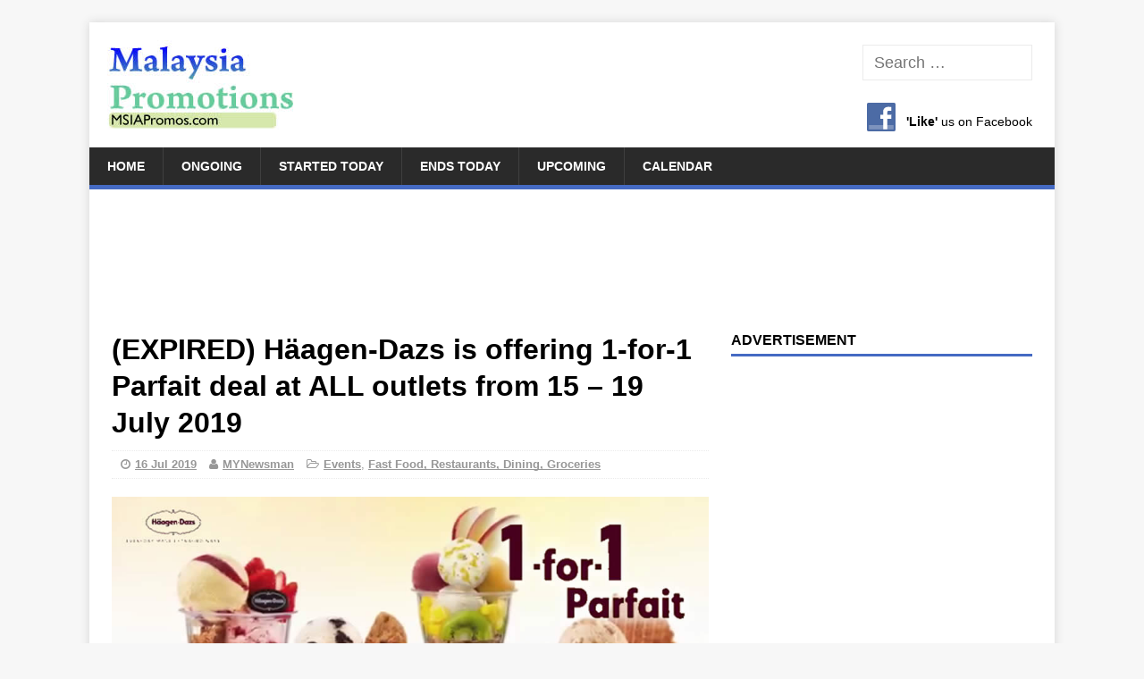

--- FILE ---
content_type: text/html; charset=UTF-8
request_url: https://msiapromos.com/dining-restaurants-food/haagen-dazs-is-offering-1-for-1-parfait-deal-at-all-outlets-from-15-19-july-2019-58937/
body_size: 18393
content:
<!DOCTYPE html><html class=no-js lang=en-US><head><meta charset="UTF-8"><meta name="viewport" content="width=device-width, initial-scale=1.0"><link rel=profile href=http://gmpg.org/xfn/11><link rel=pingback href=https://msiapromos.com/xmlrpc.php><link rel=alternate title="oEmbed (JSON)" type=application/json+oembed href="https://msiapromos.com/wp-json/oembed/1.0/embed?url=https%3A%2F%2Fmsiapromos.com%2Fdining-restaurants-food%2Fhaagen-dazs-is-offering-1-for-1-parfait-deal-at-all-outlets-from-15-19-july-2019-58937%2F"><link rel=alternate title="oEmbed (XML)" type=text/xml+oembed href="https://msiapromos.com/wp-json/oembed/1.0/embed?url=https%3A%2F%2Fmsiapromos.com%2Fdining-restaurants-food%2Fhaagen-dazs-is-offering-1-for-1-parfait-deal-at-all-outlets-from-15-19-july-2019-58937%2F&#038;format=xml"><style id=wp-img-auto-sizes-contain-inline-css>img:is([sizes=auto i],[sizes^="auto," i]){contain-intrinsic-size:3000px 1500px}</style><style id=wp-emoji-styles-inline-css>img.wp-smiley,img.emoji{display:inline !important;border:none !important;box-shadow:none !important;height:1em !important;width:1em !important;margin:0 0.07em !important;vertical-align:-0.1em !important;background:none !important;padding:0 !important}</style><link rel=stylesheet href=https://cdn.msiapromos.com/wp-content/cache/minify/combined.css media=all><link rel=https://api.w.org/ href=https://msiapromos.com/wp-json/ ><link rel=alternate title=JSON type=application/json href=https://msiapromos.com/wp-json/wp/v2/posts/58937><link rel=shortlink href='https://msiapromos.com/?p=58937'><link rel=canonical href=https://msiapromos.com/dining-restaurants-food/haagen-dazs-is-offering-1-for-1-parfait-deal-at-all-outlets-from-15-19-july-2019-58937/ ><meta property="og:url" content="https://msiapromos.com/dining-restaurants-food/haagen-dazs-is-offering-1-for-1-parfait-deal-at-all-outlets-from-15-19-july-2019-58937/"><title>(EXPIRED) Häagen-Dazs is offering 1-for-1 Parfait deal at ALL outlets from 15 &#8211; 19 July 2019</title><link rel=alternate type=application/rss+xml title="MSIAPromos.com &raquo; Feed" href=https://msiapromos.com/feed/ > <script>(adsbygoogle=window.adsbygoogle||[]).push({google_ad_client:"ca-pub-1303645572681699",enable_page_level_ads:true});</script> <meta property="fb:app_id" content="966242223397117"><meta name="description" content="Crunch your way to an extraordinary week ahead with Haagen Dazs Parfait Promo."><meta property="og:title" content="(EXPIRED) Häagen-Dazs is offering 1-for-1 Parfait deal at ALL outlets from 15 &#8211; 19 July 2019"><meta name="referrer" content="unsafe-url"><meta property="og:locale" content="en_US"><link rel=image_src href=https://cdn.msiapromos.com/wp-content/uploads/2019/07/HagenDazs-feat-15-Jul-2019.jpg><meta property="og:description" content="Crunch your way to an extraordinary week ahead with Haagen Dazs Parfait Promo."><meta property="og:site_name" content="MSIAPromos.com"><meta property="og:type" content="article"><link rel=search href=//cdn.msiapromos.com/search.xml type=application/opensearchdescription+xml title=MSIAPromos.com><link rel=apple-touch-icon sizes=180x180 href=//cdn.msiapromos.com/apple-touch-icon.png><link rel=icon type=image/png sizes=32x32 href=//cdn.msiapromos.com/favicon-32x32.png><link rel=icon type=image/png sizes=16x16 href=//cdn.msiapromos.com/favicon-16x16.png><link rel=manifest href=//cdn.msiapromos.com/site.webmanifest><meta name="twitter:site" content="@msiapromos"><meta name="twitter:title" content="(EXPIRED) Häagen-Dazs is offering 1-for-1 Parfait deal at ALL outlets from 15 &#8211; 19 July 2019"><meta name="twitter:description" content="Crunch your way to an extraordinary week ahead with Haagen Dazs Parfait Promo."><meta name="twitter:creator" content="@msiapromos"><meta http-equiv="X-UA-Compatible" content="IE=Edge"><link rel=dns-prefetch href=//www.haagendazs.com.my><link rel=dns-prefetch href=//haagendazs.com.my><meta property="og:image" content="https://cdn.msiapromos.com/wp-content/uploads/2019/07/HagenDazs-feat-15-Jul-2019.jpg"><meta name="twitter:card" content="summary_large_image"><meta name="twitter:image" content="https://cdn.msiapromos.com/wp-content/uploads/2019/07/HagenDazs-feat-15-Jul-2019.jpg"><meta name="article:published_time" content="2019-07-16T01:53:50+00:00">  <script async src="https://www.googletagmanager.com/gtag/js?id=G-J2D3WLXC4Q"></script> <script>window.dataLayer=window.dataLayer||[];function gtag(){dataLayer.push(arguments);}
gtag('js',new Date());gtag('config','G-J2D3WLXC4Q');</script> <script async src="https://fundingchoicesmessages.google.com/i/pub-1303645572681699?ers=1" nonce=1Lq3lpSK933LY7Dd0CiOGg></script><script nonce=1Lq3lpSK933LY7Dd0CiOGg>(function(){function signalGooglefcPresent(){if(!window.frames['googlefcPresent']){if(document.body){const iframe=document.createElement('iframe');iframe.style='width: 0; height: 0; border: none; z-index: -1000; left: -1000px; top: -1000px;';iframe.style.display='none';iframe.name='googlefcPresent';document.body.appendChild(iframe);}else{setTimeout(signalGooglefcPresent,0);}}}signalGooglefcPresent();})();</script> <script>(function(){'use strict';function aa(a){var b=0;return function(){return b<a.length?{done:!1,value:a[b++]}:{done:!0}}}var ba="function"==typeof Object.defineProperties?Object.defineProperty:function(a,b,c){if(a==Array.prototype||a==Object.prototype)return a;a[b]=c.value;return a};function ea(a){a=["object"==typeof globalThis&&globalThis,a,"object"==typeof window&&window,"object"==typeof self&&self,"object"==typeof global&&global];for(var b=0;b<a.length;++b){var c=a[b];if(c&&c.Math==Math)return c}throw Error("Cannot find global object");}var fa=ea(this);function ha(a,b){if(b)a:{var c=fa;a=a.split(".");for(var d=0;d<a.length-1;d++){var e=a[d];if(!(e in c))break a;c=c[e]}a=a[a.length-1];d=c[a];b=b(d);b!=d&&null!=b&&ba(c,a,{configurable:!0,writable:!0,value:b})}}
var ia="function"==typeof Object.create?Object.create:function(a){function b(){}b.prototype=a;return new b},l;if("function"==typeof Object.setPrototypeOf)l=Object.setPrototypeOf;else{var m;a:{var ja={a:!0},ka={};try{ka.__proto__=ja;m=ka.a;break a}catch(a){}m=!1}l=m?function(a,b){a.__proto__=b;if(a.__proto__!==b)throw new TypeError(a+" is not extensible");return a}:null}var la=l;function n(a,b){a.prototype=ia(b.prototype);a.prototype.constructor=a;if(la)la(a,b);else for(var c in b)if("prototype"!=c)if(Object.defineProperties){var d=Object.getOwnPropertyDescriptor(b,c);d&&Object.defineProperty(a,c,d)}else a[c]=b[c];a.A=b.prototype}function ma(){for(var a=Number(this),b=[],c=a;c<arguments.length;c++)b[c-a]=arguments[c];return b}
var na="function"==typeof Object.assign?Object.assign:function(a,b){for(var c=1;c<arguments.length;c++){var d=arguments[c];if(d)for(var e in d)Object.prototype.hasOwnProperty.call(d,e)&&(a[e]=d[e])}return a};ha("Object.assign",function(a){return a||na});var p=this||self;function q(a){return a};var t,u;a:{for(var oa=["CLOSURE_FLAGS"],v=p,x=0;x<oa.length;x++)if(v=v[oa[x]],null==v){u=null;break a}u=v}var pa=u&&u[610401301];t=null!=pa?pa:!1;var z,qa=p.navigator;z=qa?qa.userAgentData||null:null;function A(a){return t?z?z.brands.some(function(b){return(b=b.brand)&&-1!=b.indexOf(a)}):!1:!1}function B(a){var b;a:{if(b=p.navigator)if(b=b.userAgent)break a;b=""}return-1!=b.indexOf(a)};function C(){return t?!!z&&0<z.brands.length:!1}function D(){return C()?A("Chromium"):(B("Chrome")||B("CriOS"))&&!(C()?0:B("Edge"))||B("Silk")};var ra=C()?!1:B("Trident")||B("MSIE");!B("Android")||D();D();B("Safari")&&(D()||(C()?0:B("Coast"))||(C()?0:B("Opera"))||(C()?0:B("Edge"))||(C()?A("Microsoft Edge"):B("Edg/"))||C()&&A("Opera"));var sa={},E=null;var ta="undefined"!==typeof Uint8Array,ua=!ra&&"function"===typeof btoa;var F="function"===typeof Symbol&&"symbol"===typeof Symbol()?Symbol():void 0,G=F?function(a,b){a[F]|=b}:function(a,b){void 0!==a.g?a.g|=b:Object.defineProperties(a,{g:{value:b,configurable:!0,writable:!0,enumerable:!1}})};function va(a){var b=H(a);1!==(b&1)&&(Object.isFrozen(a)&&(a=Array.prototype.slice.call(a)),I(a,b|1))}
var H=F?function(a){return a[F]|0}:function(a){return a.g|0},J=F?function(a){return a[F]}:function(a){return a.g},I=F?function(a,b){a[F]=b}:function(a,b){void 0!==a.g?a.g=b:Object.defineProperties(a,{g:{value:b,configurable:!0,writable:!0,enumerable:!1}})};function wa(){var a=[];G(a,1);return a}function xa(a,b){I(b,(a|0)&-99)}function K(a,b){I(b,(a|34)&-73)}function L(a){a=a>>11&1023;return 0===a?536870912:a};var M={};function N(a){return null!==a&&"object"===typeof a&&!Array.isArray(a)&&a.constructor===Object}var O,ya=[];I(ya,39);O=Object.freeze(ya);var P;function Q(a,b){P=b;a=new a(b);P=void 0;return a}
function R(a,b,c){null==a&&(a=P);P=void 0;if(null==a){var d=96;c?(a=[c],d|=512):a=[];b&&(d=d&-2095105|(b&1023)<<11)}else{if(!Array.isArray(a))throw Error();d=H(a);if(d&64)return a;d|=64;if(c&&(d|=512,c!==a[0]))throw Error();a:{c=a;var e=c.length;if(e){var f=e-1,g=c[f];if(N(g)){d|=256;b=(d>>9&1)-1;e=f-b;1024<=e&&(za(c,b,g),e=1023);d=d&-2095105|(e&1023)<<11;break a}}b&&(g=(d>>9&1)-1,b=Math.max(b,e-g),1024<b&&(za(c,g,{}),d|=256,b=1023),d=d&-2095105|(b&1023)<<11)}}I(a,d);return a}
function za(a,b,c){for(var d=1023+b,e=a.length,f=d;f<e;f++){var g=a[f];null!=g&&g!==c&&(c[f-b]=g)}a.length=d+1;a[d]=c};function Aa(a){switch(typeof a){case"number":return isFinite(a)?a:String(a);case"boolean":return a?1:0;case"object":if(a&&!Array.isArray(a)&&ta&&null!=a&&a instanceof Uint8Array){if(ua){for(var b="",c=0,d=a.length-10240;c<d;)b+=String.fromCharCode.apply(null,a.subarray(c,c+=10240));b+=String.fromCharCode.apply(null,c?a.subarray(c):a);a=btoa(b)}else{void 0===b&&(b=0);if(!E){E={};c="ABCDEFGHIJKLMNOPQRSTUVWXYZabcdefghijklmnopqrstuvwxyz0123456789".split("");d=["+/=","+/","-_=","-_.","-_"];for(var e=0;5>e;e++){var f=c.concat(d[e].split(""));sa[e]=f;for(var g=0;g<f.length;g++){var h=f[g];void 0===E[h]&&(E[h]=g)}}}b=sa[b];c=Array(Math.floor(a.length/3));d=b[64]||"";for(e=f=0;f<a.length-2;f+=3){var k=a[f],w=a[f+1];h=a[f+2];g=b[k>>2];k=b[(k&3)<<4|w>>4];w=b[(w&15)<<2|h>>6];h=b[h&63];c[e++]=g+k+w+h}g=0;h=d;switch(a.length-f){case 2:g=a[f+1],h=b[(g&15)<<2]||d;case 1:a=a[f],c[e]=b[a>>2]+b[(a&3)<<4|g>>4]+h+d}a=c.join("")}return a}}return a};function Ba(a,b,c){a=Array.prototype.slice.call(a);var d=a.length,e=b&256?a[d-1]:void 0;d+=e?-1:0;for(b=b&512?1:0;b<d;b++)a[b]=c(a[b]);if(e){b=a[b]={};for(var f in e)Object.prototype.hasOwnProperty.call(e,f)&&(b[f]=c(e[f]))}return a}function Da(a,b,c,d,e,f){if(null!=a){if(Array.isArray(a))a=e&&0==a.length&&H(a)&1?void 0:f&&H(a)&2?a:Ea(a,b,c,void 0!==d,e,f);else if(N(a)){var g={},h;for(h in a)Object.prototype.hasOwnProperty.call(a,h)&&(g[h]=Da(a[h],b,c,d,e,f));a=g}else a=b(a,d);return a}}
function Ea(a,b,c,d,e,f){var g=d||c?H(a):0;d=d?!!(g&32):void 0;a=Array.prototype.slice.call(a);for(var h=0;h<a.length;h++)a[h]=Da(a[h],b,c,d,e,f);c&&c(g,a);return a}function Fa(a){return a.s===M?a.toJSON():Aa(a)};function Ga(a,b,c){c=void 0===c?K:c;if(null!=a){if(ta&&a instanceof Uint8Array)return b?a:new Uint8Array(a);if(Array.isArray(a)){var d=H(a);if(d&2)return a;if(b&&!(d&64)&&(d&32||0===d))return I(a,d|34),a;a=Ea(a,Ga,d&4?K:c,!0,!1,!0);b=H(a);b&4&&b&2&&Object.freeze(a);return a}a.s===M&&(b=a.h,c=J(b),a=c&2?a:Q(a.constructor,Ha(b,c,!0)));return a}}function Ha(a,b,c){var d=c||b&2?K:xa,e=!!(b&32);a=Ba(a,b,function(f){return Ga(f,e,d)});G(a,32|(c?2:0));return a};function Ia(a,b){a=a.h;return Ja(a,J(a),b)}function Ja(a,b,c,d){if(-1===c)return null;if(c>=L(b)){if(b&256)return a[a.length-1][c]}else{var e=a.length;if(d&&b&256&&(d=a[e-1][c],null!=d))return d;b=c+((b>>9&1)-1);if(b<e)return a[b]}}function Ka(a,b,c,d,e){var f=L(b);if(c>=f||e){e=b;if(b&256)f=a[a.length-1];else{if(null==d)return;f=a[f+((b>>9&1)-1)]={};e|=256}f[c]=d;e&=-1025;e!==b&&I(a,e)}else a[c+((b>>9&1)-1)]=d,b&256&&(d=a[a.length-1],c in d&&delete d[c]),b&1024&&I(a,b&-1025)}
function La(a,b){var c=Ma;var d=void 0===d?!1:d;var e=a.h;var f=J(e),g=Ja(e,f,b,d);var h=!1;if(null==g||"object"!==typeof g||(h=Array.isArray(g))||g.s!==M)if(h){var k=h=H(g);0===k&&(k|=f&32);k|=f&2;k!==h&&I(g,k);c=new c(g)}else c=void 0;else c=g;c!==g&&null!=c&&Ka(e,f,b,c,d);e=c;if(null==e)return e;a=a.h;f=J(a);f&2||(g=e,c=g.h,h=J(c),g=h&2?Q(g.constructor,Ha(c,h,!1)):g,g!==e&&(e=g,Ka(a,f,b,e,d)));return e}function Na(a,b){a=Ia(a,b);return null==a||"string"===typeof a?a:void 0}
function Oa(a,b){a=Ia(a,b);return null!=a?a:0}function S(a,b){a=Na(a,b);return null!=a?a:""};function T(a,b,c){this.h=R(a,b,c)}T.prototype.toJSON=function(){var a=Ea(this.h,Fa,void 0,void 0,!1,!1);return Pa(this,a,!0)};T.prototype.s=M;T.prototype.toString=function(){return Pa(this,this.h,!1).toString()};function Pa(a,b,c){var d=a.constructor.v,e=L(J(c?a.h:b)),f=!1;if(d){if(!c){b=Array.prototype.slice.call(b);var g;if(b.length&&N(g=b[b.length-1]))for(f=0;f<d.length;f++)if(d[f]>=e){Object.assign(b[b.length-1]={},g);break}f=!0}e=b;c=!c;g=J(a.h);a=L(g);g=(g>>9&1)-1;for(var h,k,w=0;w<d.length;w++)if(k=d[w],k<a){k+=g;var r=e[k];null==r?e[k]=c?O:wa():c&&r!==O&&va(r)}else h||(r=void 0,e.length&&N(r=e[e.length-1])?h=r:e.push(h={})),r=h[k],null==h[k]?h[k]=c?O:wa():c&&r!==O&&va(r)}d=b.length;if(!d)return b;var Ca;if(N(h=b[d-1])){a:{var y=h;e={};c=!1;for(var ca in y)Object.prototype.hasOwnProperty.call(y,ca)&&(a=y[ca],Array.isArray(a)&&a!=a&&(c=!0),null!=a?e[ca]=a:c=!0);if(c){for(var rb in e){y=e;break a}y=null}}y!=h&&(Ca=!0);d--}for(;0<d;d--){h=b[d-1];if(null!=h)break;var cb=!0}if(!Ca&&!cb)return b;var da;f?da=b:da=Array.prototype.slice.call(b,0,d);b=da;f&&(b.length=d);y&&b.push(y);return b};function Qa(a){return function(b){if(null==b||""==b)b=new a;else{b=JSON.parse(b);if(!Array.isArray(b))throw Error(void 0);G(b,32);b=Q(a,b)}return b}};function Ra(a){this.h=R(a)}n(Ra,T);var Sa=Qa(Ra);var U;function V(a){this.g=a}V.prototype.toString=function(){return this.g+""};var Ta={};function Ua(){return Math.floor(2147483648*Math.random()).toString(36)+Math.abs(Math.floor(2147483648*Math.random())^Date.now()).toString(36)};function Va(a,b){b=String(b);"application/xhtml+xml"===a.contentType&&(b=b.toLowerCase());return a.createElement(b)}function Wa(a){this.g=a||p.document||document}Wa.prototype.appendChild=function(a,b){a.appendChild(b)};function Xa(a,b){a.src=b instanceof V&&b.constructor===V?b.g:"type_error:TrustedResourceUrl";var c,d;(c=(b=null==(d=(c=(a.ownerDocument&&a.ownerDocument.defaultView||window).document).querySelector)?void 0:d.call(c,"script[nonce]"))?b.nonce||b.getAttribute("nonce")||"":"")&&a.setAttribute("nonce",c)};function Ya(a){a=void 0===a?document:a;return a.createElement("script")};function Za(a,b,c,d,e,f){try{var g=a.g,h=Ya(g);h.async=!0;Xa(h,b);g.head.appendChild(h);h.addEventListener("load",function(){e();d&&g.head.removeChild(h)});h.addEventListener("error",function(){0<c?Za(a,b,c-1,d,e,f):(d&&g.head.removeChild(h),f())})}catch(k){f()}};var $a=p.atob("aHR0cHM6Ly93d3cuZ3N0YXRpYy5jb20vaW1hZ2VzL2ljb25zL21hdGVyaWFsL3N5c3RlbS8xeC93YXJuaW5nX2FtYmVyXzI0ZHAucG5n"),ab=p.atob("WW91IGFyZSBzZWVpbmcgdGhpcyBtZXNzYWdlIGJlY2F1c2UgYWQgb3Igc2NyaXB0IGJsb2NraW5nIHNvZnR3YXJlIGlzIGludGVyZmVyaW5nIHdpdGggdGhpcyBwYWdlLg=="),bb=p.atob("RGlzYWJsZSBhbnkgYWQgb3Igc2NyaXB0IGJsb2NraW5nIHNvZnR3YXJlLCB0aGVuIHJlbG9hZCB0aGlzIHBhZ2Uu");function db(a,b,c){this.i=a;this.l=new Wa(this.i);this.g=null;this.j=[];this.m=!1;this.u=b;this.o=c}
function eb(a){if(a.i.body&&!a.m){var b=function(){fb(a);p.setTimeout(function(){return gb(a,3)},50)};Za(a.l,a.u,2,!0,function(){p[a.o]||b()},b);a.m=!0}}
function fb(a){for(var b=W(1,5),c=0;c<b;c++){var d=X(a);a.i.body.appendChild(d);a.j.push(d)}b=X(a);b.style.bottom="0";b.style.left="0";b.style.position="fixed";b.style.width=W(100,110).toString()+"%";b.style.zIndex=W(2147483544,2147483644).toString();b.style["background-color"]=hb(249,259,242,252,219,229);b.style["box-shadow"]="0 0 12px #888";b.style.color=hb(0,10,0,10,0,10);b.style.display="flex";b.style["justify-content"]="center";b.style["font-family"]="Roboto, Arial";c=X(a);c.style.width=W(80,85).toString()+"%";c.style.maxWidth=W(750,775).toString()+"px";c.style.margin="24px";c.style.display="flex";c.style["align-items"]="flex-start";c.style["justify-content"]="center";d=Va(a.l.g,"IMG");d.className=Ua();d.src=$a;d.alt="Warning icon";d.style.height="24px";d.style.width="24px";d.style["padding-right"]="16px";var e=X(a),f=X(a);f.style["font-weight"]="bold";f.textContent=ab;var g=X(a);g.textContent=bb;Y(a,e,f);Y(a,e,g);Y(a,c,d);Y(a,c,e);Y(a,b,c);a.g=b;a.i.body.appendChild(a.g);b=W(1,5);for(c=0;c<b;c++)d=X(a),a.i.body.appendChild(d),a.j.push(d)}function Y(a,b,c){for(var d=W(1,5),e=0;e<d;e++){var f=X(a);b.appendChild(f)}b.appendChild(c);c=W(1,5);for(d=0;d<c;d++)e=X(a),b.appendChild(e)}function W(a,b){return Math.floor(a+Math.random()*(b-a))}function hb(a,b,c,d,e,f){return"rgb("+W(Math.max(a,0),Math.min(b,255)).toString()+","+W(Math.max(c,0),Math.min(d,255)).toString()+","+W(Math.max(e,0),Math.min(f,255)).toString()+")"}function X(a){a=Va(a.l.g,"DIV");a.className=Ua();return a}
function gb(a,b){0>=b||null!=a.g&&0!=a.g.offsetHeight&&0!=a.g.offsetWidth||(ib(a),fb(a),p.setTimeout(function(){return gb(a,b-1)},50))}
function ib(a){var b=a.j;var c="undefined"!=typeof Symbol&&Symbol.iterator&&b[Symbol.iterator];if(c)b=c.call(b);else if("number"==typeof b.length)b={next:aa(b)};else throw Error(String(b)+" is not an iterable or ArrayLike");for(c=b.next();!c.done;c=b.next())(c=c.value)&&c.parentNode&&c.parentNode.removeChild(c);a.j=[];(b=a.g)&&b.parentNode&&b.parentNode.removeChild(b);a.g=null};function jb(a,b,c,d,e){function f(k){document.body?g(document.body):0<k?p.setTimeout(function(){f(k-1)},e):b()}function g(k){k.appendChild(h);p.setTimeout(function(){h?(0!==h.offsetHeight&&0!==h.offsetWidth?b():a(),h.parentNode&&h.parentNode.removeChild(h)):a()},d)}var h=kb(c);f(3)}function kb(a){var b=document.createElement("div");b.className=a;b.style.width="1px";b.style.height="1px";b.style.position="absolute";b.style.left="-10000px";b.style.top="-10000px";b.style.zIndex="-10000";return b};function Ma(a){this.h=R(a)}n(Ma,T);function lb(a){this.h=R(a)}n(lb,T);var mb=Qa(lb);function nb(a){a=Na(a,4)||"";if(void 0===U){var b=null;var c=p.trustedTypes;if(c&&c.createPolicy){try{b=c.createPolicy("goog#html",{createHTML:q,createScript:q,createScriptURL:q})}catch(d){p.console&&p.console.error(d.message)}U=b}else U=b}a=(b=U)?b.createScriptURL(a):a;return new V(a,Ta)};function ob(a,b){this.m=a;this.o=new Wa(a.document);this.g=b;this.j=S(this.g,1);this.u=nb(La(this.g,2));this.i=!1;b=nb(La(this.g,13));this.l=new db(a.document,b,S(this.g,12))}ob.prototype.start=function(){pb(this)};function pb(a){qb(a);Za(a.o,a.u,3,!1,function(){a:{var b=a.j;var c=p.btoa(b);if(c=p[c]){try{var d=Sa(p.atob(c))}catch(e){b=!1;break a}b=b===Na(d,1)}else b=!1}b?Z(a,S(a.g,14)):(Z(a,S(a.g,8)),eb(a.l))},function(){jb(function(){Z(a,S(a.g,7));eb(a.l)},function(){return Z(a,S(a.g,6))},S(a.g,9),Oa(a.g,10),Oa(a.g,11))})}function Z(a,b){a.i||(a.i=!0,a=new a.m.XMLHttpRequest,a.open("GET",b,!0),a.send())}function qb(a){var b=p.btoa(a.j);a.m[b]&&Z(a,S(a.g,5))};(function(a,b){p[a]=function(){var c=ma.apply(0,arguments);p[a]=function(){};b.apply(null,c)}})("__h82AlnkH6D91__",function(a){"function"===typeof window.atob&&(new ob(window,mb(window.atob(a)))).start()});}).call(this);window.__h82AlnkH6D91__("[base64]/[base64]/[base64]/[base64]");</script> <!--[if lt IE 9]> <script src=https://cdn.msiapromos.com/wp-content/themes/malaysia-promotions/js/css3-mediaqueries.js></script> <![endif]--><link rel=icon href=https://cdn.msiapromos.com/wp-content/uploads/2016/07/cropped-MSIAPromos-Symbol-32x32.png sizes=32x32><link rel=icon href=https://cdn.msiapromos.com/wp-content/uploads/2016/07/cropped-MSIAPromos-Symbol-192x192.png sizes=192x192><link rel=apple-touch-icon href=https://cdn.msiapromos.com/wp-content/uploads/2016/07/cropped-MSIAPromos-Symbol-180x180.png><meta name="msapplication-TileImage" content="https://cdn.msiapromos.com/wp-content/uploads/2016/07/cropped-MSIAPromos-Symbol-270x270.png"><style id=global-styles-inline-css>/*<![CDATA[*/:root{--wp--preset--aspect-ratio--square:1;--wp--preset--aspect-ratio--4-3:4/3;--wp--preset--aspect-ratio--3-4:3/4;--wp--preset--aspect-ratio--3-2:3/2;--wp--preset--aspect-ratio--2-3:2/3;--wp--preset--aspect-ratio--16-9:16/9;--wp--preset--aspect-ratio--9-16:9/16;--wp--preset--color--black:#000;--wp--preset--color--cyan-bluish-gray:#abb8c3;--wp--preset--color--white:#fff;--wp--preset--color--pale-pink:#f78da7;--wp--preset--color--vivid-red:#cf2e2e;--wp--preset--color--luminous-vivid-orange:#ff6900;--wp--preset--color--luminous-vivid-amber:#fcb900;--wp--preset--color--light-green-cyan:#7bdcb5;--wp--preset--color--vivid-green-cyan:#00d084;--wp--preset--color--pale-cyan-blue:#8ed1fc;--wp--preset--color--vivid-cyan-blue:#0693e3;--wp--preset--color--vivid-purple:#9b51e0;--wp--preset--gradient--vivid-cyan-blue-to-vivid-purple:linear-gradient(135deg,rgb(6,147,227) 0%,rgb(155,81,224) 100%);--wp--preset--gradient--light-green-cyan-to-vivid-green-cyan:linear-gradient(135deg,rgb(122,220,180) 0%,rgb(0,208,130) 100%);--wp--preset--gradient--luminous-vivid-amber-to-luminous-vivid-orange:linear-gradient(135deg,rgb(252,185,0) 0%,rgb(255,105,0) 100%);--wp--preset--gradient--luminous-vivid-orange-to-vivid-red:linear-gradient(135deg,rgb(255,105,0) 0%,rgb(207,46,46) 100%);--wp--preset--gradient--very-light-gray-to-cyan-bluish-gray:linear-gradient(135deg,rgb(238,238,238) 0%,rgb(169,184,195) 100%);--wp--preset--gradient--cool-to-warm-spectrum:linear-gradient(135deg,rgb(74,234,220) 0%,rgb(151,120,209) 20%,rgb(207,42,186) 40%,rgb(238,44,130) 60%,rgb(251,105,98) 80%,rgb(254,248,76) 100%);--wp--preset--gradient--blush-light-purple:linear-gradient(135deg,rgb(255,206,236) 0%,rgb(152,150,240) 100%);--wp--preset--gradient--blush-bordeaux:linear-gradient(135deg,rgb(254,205,165) 0%,rgb(254,45,45) 50%,rgb(107,0,62) 100%);--wp--preset--gradient--luminous-dusk:linear-gradient(135deg,rgb(255,203,112) 0%,rgb(199,81,192) 50%,rgb(65,88,208) 100%);--wp--preset--gradient--pale-ocean:linear-gradient(135deg,rgb(255,245,203) 0%,rgb(182,227,212) 50%,rgb(51,167,181) 100%);--wp--preset--gradient--electric-grass:linear-gradient(135deg,rgb(202,248,128) 0%,rgb(113,206,126) 100%);--wp--preset--gradient--midnight:linear-gradient(135deg,rgb(2,3,129) 0%,rgb(40,116,252) 100%);--wp--preset--font-size--small:13px;--wp--preset--font-size--medium:20px;--wp--preset--font-size--large:36px;--wp--preset--font-size--x-large:42px;--wp--preset--spacing--20:0.44rem;--wp--preset--spacing--30:0.67rem;--wp--preset--spacing--40:1rem;--wp--preset--spacing--50:1.5rem;--wp--preset--spacing--60:2.25rem;--wp--preset--spacing--70:3.38rem;--wp--preset--spacing--80:5.06rem;--wp--preset--shadow--natural:6px 6px 9px rgba(0, 0, 0, 0.2);--wp--preset--shadow--deep:12px 12px 50px rgba(0, 0, 0, 0.4);--wp--preset--shadow--sharp:6px 6px 0px rgba(0, 0, 0, 0.2);--wp--preset--shadow--outlined:6px 6px 0px -3px rgb(255, 255, 255), 6px 6px rgb(0, 0, 0);--wp--preset--shadow--crisp:6px 6px 0px rgb(0, 0, 0)}:where(.is-layout-flex){gap:0.5em}:where(.is-layout-grid){gap:0.5em}body .is-layout-flex{display:flex}.is-layout-flex{flex-wrap:wrap;align-items:center}.is-layout-flex>:is(*,div){margin:0}body .is-layout-grid{display:grid}.is-layout-grid>:is(*,div){margin:0}:where(.wp-block-columns.is-layout-flex){gap:2em}:where(.wp-block-columns.is-layout-grid){gap:2em}:where(.wp-block-post-template.is-layout-flex){gap:1.25em}:where(.wp-block-post-template.is-layout-grid){gap:1.25em}.has-black-color{color:var(--wp--preset--color--black) !important}.has-cyan-bluish-gray-color{color:var(--wp--preset--color--cyan-bluish-gray) !important}.has-white-color{color:var(--wp--preset--color--white) !important}.has-pale-pink-color{color:var(--wp--preset--color--pale-pink) !important}.has-vivid-red-color{color:var(--wp--preset--color--vivid-red) !important}.has-luminous-vivid-orange-color{color:var(--wp--preset--color--luminous-vivid-orange) !important}.has-luminous-vivid-amber-color{color:var(--wp--preset--color--luminous-vivid-amber) !important}.has-light-green-cyan-color{color:var(--wp--preset--color--light-green-cyan) !important}.has-vivid-green-cyan-color{color:var(--wp--preset--color--vivid-green-cyan) !important}.has-pale-cyan-blue-color{color:var(--wp--preset--color--pale-cyan-blue) !important}.has-vivid-cyan-blue-color{color:var(--wp--preset--color--vivid-cyan-blue) !important}.has-vivid-purple-color{color:var(--wp--preset--color--vivid-purple) !important}.has-black-background-color{background-color:var(--wp--preset--color--black) !important}.has-cyan-bluish-gray-background-color{background-color:var(--wp--preset--color--cyan-bluish-gray) !important}.has-white-background-color{background-color:var(--wp--preset--color--white) !important}.has-pale-pink-background-color{background-color:var(--wp--preset--color--pale-pink) !important}.has-vivid-red-background-color{background-color:var(--wp--preset--color--vivid-red) !important}.has-luminous-vivid-orange-background-color{background-color:var(--wp--preset--color--luminous-vivid-orange) !important}.has-luminous-vivid-amber-background-color{background-color:var(--wp--preset--color--luminous-vivid-amber) !important}.has-light-green-cyan-background-color{background-color:var(--wp--preset--color--light-green-cyan) !important}.has-vivid-green-cyan-background-color{background-color:var(--wp--preset--color--vivid-green-cyan) !important}.has-pale-cyan-blue-background-color{background-color:var(--wp--preset--color--pale-cyan-blue) !important}.has-vivid-cyan-blue-background-color{background-color:var(--wp--preset--color--vivid-cyan-blue) !important}.has-vivid-purple-background-color{background-color:var(--wp--preset--color--vivid-purple) !important}.has-black-border-color{border-color:var(--wp--preset--color--black) !important}.has-cyan-bluish-gray-border-color{border-color:var(--wp--preset--color--cyan-bluish-gray) !important}.has-white-border-color{border-color:var(--wp--preset--color--white) !important}.has-pale-pink-border-color{border-color:var(--wp--preset--color--pale-pink) !important}.has-vivid-red-border-color{border-color:var(--wp--preset--color--vivid-red) !important}.has-luminous-vivid-orange-border-color{border-color:var(--wp--preset--color--luminous-vivid-orange) !important}.has-luminous-vivid-amber-border-color{border-color:var(--wp--preset--color--luminous-vivid-amber) !important}.has-light-green-cyan-border-color{border-color:var(--wp--preset--color--light-green-cyan) !important}.has-vivid-green-cyan-border-color{border-color:var(--wp--preset--color--vivid-green-cyan) !important}.has-pale-cyan-blue-border-color{border-color:var(--wp--preset--color--pale-cyan-blue) !important}.has-vivid-cyan-blue-border-color{border-color:var(--wp--preset--color--vivid-cyan-blue) !important}.has-vivid-purple-border-color{border-color:var(--wp--preset--color--vivid-purple) !important}.has-vivid-cyan-blue-to-vivid-purple-gradient-background{background:var(--wp--preset--gradient--vivid-cyan-blue-to-vivid-purple) !important}.has-light-green-cyan-to-vivid-green-cyan-gradient-background{background:var(--wp--preset--gradient--light-green-cyan-to-vivid-green-cyan) !important}.has-luminous-vivid-amber-to-luminous-vivid-orange-gradient-background{background:var(--wp--preset--gradient--luminous-vivid-amber-to-luminous-vivid-orange) !important}.has-luminous-vivid-orange-to-vivid-red-gradient-background{background:var(--wp--preset--gradient--luminous-vivid-orange-to-vivid-red) !important}.has-very-light-gray-to-cyan-bluish-gray-gradient-background{background:var(--wp--preset--gradient--very-light-gray-to-cyan-bluish-gray) !important}.has-cool-to-warm-spectrum-gradient-background{background:var(--wp--preset--gradient--cool-to-warm-spectrum) !important}.has-blush-light-purple-gradient-background{background:var(--wp--preset--gradient--blush-light-purple) !important}.has-blush-bordeaux-gradient-background{background:var(--wp--preset--gradient--blush-bordeaux) !important}.has-luminous-dusk-gradient-background{background:var(--wp--preset--gradient--luminous-dusk) !important}.has-pale-ocean-gradient-background{background:var(--wp--preset--gradient--pale-ocean) !important}.has-electric-grass-gradient-background{background:var(--wp--preset--gradient--electric-grass) !important}.has-midnight-gradient-background{background:var(--wp--preset--gradient--midnight) !important}.has-small-font-size{font-size:var(--wp--preset--font-size--small) !important}.has-medium-font-size{font-size:var(--wp--preset--font-size--medium) !important}.has-large-font-size{font-size:var(--wp--preset--font-size--large) !important}.has-x-large-font-size{font-size:var(--wp--preset--font-size--x-large) !important}/*]]>*/</style></head><body id=mh-mobile class="wp-singular post-template-default single single-post postid-58937 single-format-standard wp-theme-malaysia-promotions mh-right-sb"><div style="width:100%; height:43px; background-color:white;" id=fillerTopDiv>&nbsp;</div><div class="mh-container mh-container-outer"><div class="mh-header-mobile-nav clearfix"></div><header class=mh-header><div class="mh-container mh-container-inner mh-row clearfix"><div class=topRightAdBanner><div class=topRightSearchForm><form role=search method=get class=search-form action=https://msiapromos.com/ > <label> <span class=screen-reader-text>Search for:</span> <input type=search class=search-field placeholder="Search &hellip;" value name=s> </label> <input type=submit class=search-submit value=Search></form></div><div><a target=_blank href=https://www.facebook.com/msiapromos><img class=spriteSmFacebook src=https://cdn.msiapromos.com/wp-content/themes/malaysia-promotions/images/spacer.gif alt="Like us on Facebook!"><span class=topRightAdBannerText>&nbsp;&nbsp;&nbsp;<strong>'Like'</strong> us on Facebook</span></a></div></div><div class=mh-custom-header role=banner> <a href=https://msiapromos.com/ title=MSIAPromos.com rel=home><div class=mh-site-logo role=banner> <img class=mh-header-image src=https://cdn.msiapromos.com/wp-content/uploads/2016/07/MSIAPromos-Logo.jpg height=100 width=300 alt=MSIAPromos.com></div> </a></div></div><div class=mh-main-nav-wrap><nav class="mh-main-nav mh-container mh-container-inner clearfix"><div class=menu-menu-1-container><ul id=menu-menu-1 class=menu><li id=menu-item-52337 class="menu-item menu-item-type-custom menu-item-object-custom menu-item-52337"><a href=/ >Home</a></li> <li id=menu-item-52344 class="menu-item menu-item-type-custom menu-item-object-custom menu-item-52344"><a href=/bydate/ontoday/ >Ongoing</a></li> <li id=menu-item-52345 class="menu-item menu-item-type-custom menu-item-object-custom menu-item-52345"><a href=/bydate/startedtoday/ >Started Today</a></li> <li id=menu-item-52346 class="menu-item menu-item-type-custom menu-item-object-custom menu-item-52346"><a href=/bydate/endingtoday/ >Ends Today</a></li> <li id=menu-item-52347 class="menu-item menu-item-type-custom menu-item-object-custom menu-item-52347"><a href=/bydate/comingsoon/ >Upcoming</a></li> <li id=menu-item-52348 class="menu-item menu-item-type-custom menu-item-object-custom menu-item-52348"><a href=/sales-calendar/ >Calendar</a></li></ul></div></nav></div><div style="margin-left:auto;margin-right:auto; padding-right:10px;padding-left:10px;"> <br><div class=outerAd><div class=linkAd> <script async src=https://pagead2.googlesyndication.com/pagead/js/adsbygoogle.js></script>  <ins class=adsbygoogle style=display:block data-ad-client=ca-pub-1303645572681699 data-ad-region=maincontent data-ad-slot=1184555219  id=topAdCls data-ad-format=horizontal><noscript class=headerLeaderNoScript><div class="printDontShow sgpIntLeaderAd"> <iframe loading=lazy scrolling=no marginwidth=0 marginheight=0 frameborder=0  src="/showcase.php?leaderboard&amp;zr=424801274"></iframe></div> </noscript></ins> <script>(adsbygoogle=window.adsbygoogle||[]).push({});</script> </div></div> <br></div></header><div class="mh-wrapper clearfix"><div id=main-content class=mh-content><article id=post-58937 class="post-58937 post type-post status-publish format-standard has-post-thumbnail hentry category-sales-calendar category-dining-restaurants-food tag-1-for-1 tag-haagen-dazs bydate-2019-07"><header class="entry-header clearfix"><h1 class="entry-title"> (EXPIRED) Häagen-Dazs is offering 1-for-1 Parfait deal at ALL outlets from 15 &#8211; 19 July 2019</h1><p class="mh-meta entry-meta"> <span class="entry-meta-date updated"><i class="fa fa-clock-o"></i><a href=https://msiapromos.com/date/2019/07/ >16 Jul 2019</a></span> <span class="entry-meta-author author vcard"><i class="fa fa-user"></i><a class=fn href=https://msiapromos.com/author/mynewsman/ >MYNewsman</a></span> <span class=entry-meta-categories><i class="fa fa-folder-open-o"></i><a href=https://msiapromos.com/sales-calendar/ rel="category tag">Events</a>, <a href=https://msiapromos.com/dining-restaurants-food/ rel="category tag">Fast Food, Restaurants, Dining, Groceries</a></span></p></header><div class="entry-content clearfix"><figure class=entry-thumbnail> <img width=959 height=501 alt="Featured image" src=https://cdn.msiapromos.com/wp-content/uploads/2019/07/HagenDazs-feat-15-Jul-2019.jpg></figure> <script>if(typeof singlePostID==='undefined'||singlePostID===null)var singlePostID=58937;</script> <span class=eventStatusDiv> <span class=expiredEventSpan>EXPIRED</span>  </span> <span style=display:inline;> <a href="/?ical=58937&amp;pid=58937"><img class="noThumbNailUse spriteiCalDownload" src=https://cdn.msiapromos.com/wp-content/themes/malaysia-promotions/images/spacer.gif alt title="Download iCal Calendar Entry" width=20 height=20></a>  </span> <br><br><div class=notifyBox><p><img src=https://cdn.msiapromos.com/wp-content/themes/malaysia-promotions/images/icon_alert.gif width=64 height=64 alt title=info></p><h2>Sorry, the promo has ended</h2><p>Don't miss out again, get the latest news via</p><ul> <li><a target=_blank href=/how-to-subscribe-for-daily-email-updates/ >e-mail newsletter</a>, </li> <li><a target=_blank href=https://t.me/msiapromoscom>Telegram</a>, </li> <li><a target=_blank href=https://whatsapp.com/channel/0029VaPPry5JZg44pXRCU21e>Whatsapp</a>,</li> <li><a target=_blank href=https://instagram.com/msiapromos>Instagram</a>,</li> <li><a target=_blank href=https://www.facebook.com/msiapromos>Facebook</a>, </li> <li><a target=_blank href=https://x.com/msiapromos>X (Twitter)</a></li> <li><a target=_blank href=/feed/ >RSS Feed</a></li></ul><p><img src=https://cdn.msiapromos.com/wp-content/themes/malaysia-promotions/images/icon_alert.gif width=64 height=64 alt title=info></p></div><table class="eventDetailsTable entrycontent5594"><tr><th>Starts</th><td>15 Jul 2019 (Mon)</td><th>Ends</th><td>19 Jul 2019 (Fri)</td></tr><tr><th>Location</th><td><span class="fn org"> Häagen-Dazs </span></td><th></th><td></td></tr></table> <a class=telgramTable target=_blank href=https://t.me/msiapromoscom><table><tr><td> <img class=spriteTelegram src=https://cdn.msiapromos.com/wp-content/themes/malaysia-promotions/images/spacer.gif alt title="Follow us on Telegram!">We are now on Telegram. Click to join</td></tr></table> </a><div class=postttstart></div><p>Crunch your way to an extraordinary week ahead with Haagen Dazs Parfait Promo.<span id=more-58937></span></p><p>Until 19&#8242; July, enjoy a 1-for-1 Parfait deal and treat your loved ones, in style. #TwoGoodtobeTrue</p><p><a href=https://www.facebook.com/haagendazsmalaysia/videos/513629946041751/ rel="nofollow noopener noreferrer" target=_blank><img fetchpriority=high decoding=async class="alignnone size-full wp-image-58940" src=https://cdn.msiapromos.com/wp-content/uploads/2019/07/HagenDazs-16-Jul-2019.jpg alt title="HagenDazs 16 Jul 2019" width=621 height=845></a></p><p>Terms and conditions</p><ul> <li>This promotion is only valid for takeaways and there are additional charges for toppings.</li> <li>Please note that this promotion cannot be applied together with VIP Privilege or other promotions. (T&amp;C applies)</li></ul><p>Find your nearest outlet at the official website <a href=https://www.haagendazs.com.my/shops rel="nofollow noopener noreferrer" target=_blank>here</a><span id=showSharerPopup></span></p><p id=shareOnFacebook><b><a href="https://www.facebook.com/sharer/sharer.php?u=https%3A%2F%2Fmsiapromos.com%2Fdining-restaurants-food%2Fhaagen-dazs-is-offering-1-for-1-parfait-deal-at-all-outlets-from-15-19-july-2019-58937%2F" rel=nofollow target=_blank>Share this</a></b> with your friends &amp; loved ones on Facebook!</p><div class=printDontShow><fieldset class="advertisementFieldset largeRect"><legend>Advertisement</legend><ins class=adsbygoogle style=display:block data-ad-region=maincontent data-ad-client=ca-pub-1303645572681699 data-ad-slot=6600418012 data-ad-format=rectangle></ins> <script>(adsbygoogle=window.adsbygoogle||[]).push({});</script> </fieldset></div> <br></div><header class=page-header><h2 class="page-title">Related Posts</h2></header><article class="mh-loop-item clearfix "><div class=mh-loop-thumb> <a href=https://msiapromos.com/dining-restaurants-food/starbucks-malaysia-buy-1-free-1-handcrafted-drinks-fri-sun-until-25-jan-2026-70154/ ><img loading=lazy  alt="Feature image" width=300 height=157 src=https://cdn.msiapromos.com/wp-content/uploads/2025/12/Starbucks-feat-msiapromos.com-28-Dec-2025-300x157.jpg> </a></div><div class="mh-loop-content clearfix"><header class=mh-loop-header><h3 class="entry-title mh-loop-title"> <a href=https://msiapromos.com/dining-restaurants-food/starbucks-malaysia-buy-1-free-1-handcrafted-drinks-fri-sun-until-25-jan-2026-70154/ rel=bookmark> Starbucks Malaysia Buy 1 Free 1 Handcrafted Drinks (Fri-Sun) until 25 Jan 2026	</a></h3><div class="mh-meta mh-loop-meta"> <span class="mh-meta-date updated"><span class=eventStatusDiv> <span class=ongoingEventSpan>STARTED TODAY</span>  </span> <span style=display:inline;> </span> </span></div></header><div class=mh-loop-excerpt><div class=mh-excerpt><p>Double the joy</p></div></div></div></article><article class="mh-loop-item clearfix "><div class=mh-loop-thumb> <a href=https://msiapromos.com/dining-restaurants-food/burger-king-malaysia-launches-over-35-new-e-deals-from-rm0-99-until-15-mar-2026-70126/ ><img loading=lazy  alt="Feature image" width=300 height=155 src=https://cdn.msiapromos.com/wp-content/uploads/2022/03/Burger-King-feat-15-Mar-2022-300x155.jpg> </a></div><div class="mh-loop-content clearfix"><header class=mh-loop-header><h3 class="entry-title mh-loop-title"> <a href=https://msiapromos.com/dining-restaurants-food/burger-king-malaysia-launches-over-35-new-e-deals-from-rm0-99-until-15-mar-2026-70126/ rel=bookmark> Burger King Malaysia launches over 35 new e-deals from RM0.99 until 15 Mar 2026	</a></h3><div class="mh-meta mh-loop-meta"> <span class="mh-meta-date updated"><span class=eventStatusDiv> <span class=ongoingEventSpan>ON TODAY</span>  </span> <span style=display:inline;> </span> </span></div></header><div class=mh-loop-excerpt><div class=mh-excerpt><p>Big savings across meals, snacks and desserts</p></div></div></div></article><article class="mh-loop-item clearfix "><div class=mh-loop-thumb> <a href=https://msiapromos.com/warehouse-sales/tong-garden-malaysia-chinese-new-year-warehouse-sale-at-johor-until-12-feb-2026-70121/ ><img loading=lazy  alt="Feature image" width=300 height=157 src=https://cdn.msiapromos.com/wp-content/uploads/2026/01/Tong-Garden-feat-msiapromos.com-14-Jan-2026-300x157.jpg> </a></div><div class="mh-loop-content clearfix"><header class=mh-loop-header><h3 class="entry-title mh-loop-title"> <a href=https://msiapromos.com/warehouse-sales/tong-garden-malaysia-chinese-new-year-warehouse-sale-at-johor-until-12-feb-2026-70121/ rel=bookmark> Tong Garden Malaysia Chinese New Year Warehouse Sale at Johor until 12 Feb 2026	</a></h3><div class="mh-meta mh-loop-meta"> <span class="mh-meta-date updated"><span class=eventStatusDiv> <span class=ongoingEventSpan>ON TODAY</span>  </span> <span style=display:inline;> </span> </span></div></header><div class=mh-loop-excerpt><div class=mh-excerpt><p>Stock up on festive snacks and nuts</p></div></div></div></article><article class="mh-loop-item clearfix "><div class=mh-loop-thumb> <a href=https://msiapromos.com/dining-restaurants-food/vitagen-malaysia-free-hello-kitty-kuromi-xl-tote-bag-promo-jan-2026-70095/ ><img loading=lazy  alt="Feature image" width=300 height=157 src=https://cdn.msiapromos.com/wp-content/uploads/2026/01/Vitagen-feat-msiapromos.com-13-Jan-2026-300x157.jpg> </a></div><div class="mh-loop-content clearfix"><header class=mh-loop-header><h3 class="entry-title mh-loop-title"> <a href=https://msiapromos.com/dining-restaurants-food/vitagen-malaysia-free-hello-kitty-kuromi-xl-tote-bag-promo-jan-2026-70095/ rel=bookmark> Vitagen Malaysia FREE Hello Kitty &#038; Kuromi XL Tote Bag Promo (Jan 2026)	</a></h3><div class="mh-meta mh-loop-meta"> <span class="mh-meta-date updated"><span class=eventStatusDiv> <span class=ongoingEventSpan>ON TODAY</span>  </span> <span style=display:inline;> </span> </span></div></header><div class=mh-loop-excerpt><div class=mh-excerpt><p>Carry home a supercute oversized tote when you stock up on Vitagen packs</p></div></div></div></article><div></div><div class="entry-tags clearfix"><i class="fa fa-tag"></i><ul><li><a href=https://msiapromos.com/tag/1-for-1/ rel=tag>1 for 1</a></li><li><a href=https://msiapromos.com/tag/haagen-dazs/ rel=tag>Haagen-Dazs</a></li></ul></div><div id=text-10 class="mh-widget mh-posts-2 widget_text"><div class=textwidget></div></div></article><h2 id="mh-comments" class="mh-section-title mh-comment-form-title">Be the first to comment</h2><div id=respond class=comment-respond><h3 id="reply-title" class="comment-reply-title">Leave a Reply</h3><form action=https://msiapromos.com/wp-comments-post.php method=post id=commentform class=comment-form><p class=comment-notes>Your email address will not be published.</p><p class=comment-form-comment><label for=comment>Comment</label><br><textarea id=comment required=required name=comment cols=45 rows=5 aria-required=true></textarea></p><p class=comment-form-author><label for=author>Name </label><br><input id=author required=required name=author type=text value size=30></p><p class=comment-form-email><label for=email>Email </label><br><input id=email name=email type=email value size=30></p><p class=comment-form-url><label for=url>Website</label><br><input id=url name=url type=url value size=30></p><p class=comment-form-wp_nobot_question> <label for=wp_nobot_answer>(Anti-Spam) Which country does this site cover? (Required)</label> <input id=wp_nobot_answer name=wp_nobot_answer type=text value size=30> <input type=hidden name=wp_nobot_answer_question value=0> <input type=hidden name=wp_nobot_answer_question_hash value=99f47d65ea845ca2533c919f76eb7988cda85f5e087312066d1ad9dd823223bf></p><p class=form-submit><input name=submit type=submit id=submit class=submit value="Post Comment"> <input type=hidden name=comment_post_ID value=58937 id=comment_post_ID> <input type=hidden name=comment_parent id=comment_parent value=0></p></form></div><div class=bottomDeals><header class=page-header><h1 class="page-title">Featured</h1></header><article class="mh-loop-item clearfix "><div class=mh-loop-thumb> <a href=https://msiapromos.com/department-stores/amazon-sg-now-offering-free-shipping-to-malaysia-from-19-aug-2022-61446/ ><img loading=lazy  alt="Feature image" width=300 height=157 src=https://cdn.msiapromos.com/wp-content/uploads/2022/08/Amazon-SG-19-Aug-2022-300x157.jpg> </a></div><div class="mh-loop-content clearfix"><header class=mh-loop-header><h3 class="entry-title mh-loop-title"> <a href=https://msiapromos.com/department-stores/amazon-sg-now-offering-free-shipping-to-malaysia-from-19-aug-2022-61446/ rel=bookmark> Amazon Singapore (Amazon.SG) now has FREE shipping to Malaysia	</a></h3><div class="mh-meta mh-loop-meta"> <span class="mh-meta-date updated"></span></div></header><div class=mh-loop-excerpt><div class=mh-excerpt><p>Enjoy FREE and fast delivery to Malaysia from Amazon Singapore</p></div></div></div></article></div> <br><div class=printDontShow><fieldset class="advertisementFieldset largeRect"><legend>Advertisement</legend> <ins class=adsbygoogle style=display:block data-ad-client=ca-pub-1303645572681699 data-ad-region=maincontent data-ad-slot=3858820010 data-ad-format=rectangle><noscript><div class=printDontShow> <iframe loading=lazy width=336 height=280 scrolling=no marginwidth=0 marginheight=0 frameborder=0 src="/showcase.php?largerect&amp;zr=1308329517"></iframe></div> </noscript></ins> <script>(adsbygoogle=window.adsbygoogle||[]).push({});</script> </fieldset></div><div class=bottomDeals><header class=page-header><h2 class="page-title">More Deals</h2></header><article class="mh-loop-item clearfix "><div class=mh-loop-thumb> <a href=https://msiapromos.com/airlines-flights/qatar-airways-save-up-to-10-flights-with-mastercard-till-31-dec-2026-70024/ ><img loading=lazy  alt="Feature image" width=300 height=156 src=https://cdn.msiapromos.com/wp-content/uploads/2023/08/Qatar-Airways-msiapromos.com-31-Aug-2023-300x156.jpg> </a></div><div class="mh-loop-content clearfix"><header class=mh-loop-header><h3 class="entry-title mh-loop-title"> <a href=https://msiapromos.com/airlines-flights/qatar-airways-save-up-to-10-flights-with-mastercard-till-31-dec-2026-70024/ rel=bookmark> Qatar Airways Save Up to 10% Flights with Mastercard Till 31 Dec 2026	</a></h3><div class="mh-meta mh-loop-meta"> <span class="mh-meta-date updated"><span class=eventStatusDiv> <span class=ongoingEventSpan>ON TODAY</span>  </span> <span style=display:inline;> </span> </span></div></header><div class=mh-loop-excerpt><div class=mh-excerpt><p>Exclusive savings await Mastercard users flying with Qatar Airways on selected routes worldwide.</p></div></div></div></article><article class="mh-loop-item clearfix "><div class=mh-loop-thumb> <a href=https://msiapromos.com/computers-pc/digitalocean-offering-free-us100-credit-for-new-users-start-a-wordpress-virtual-machine-from-just-us6-mth-61539/ ><img loading=lazy  alt="Feature image" width=300 height=157 src=https://cdn.msiapromos.com/wp-content/uploads/2018/11/Digital-Ocean-29-Nov-2018-300x157.jpg> </a></div><div class="mh-loop-content clearfix"><header class=mh-loop-header><h3 class="entry-title mh-loop-title"> <a href=https://msiapromos.com/computers-pc/digitalocean-offering-free-us100-credit-for-new-users-start-a-wordpress-virtual-machine-from-just-us6-mth-61539/ rel=bookmark> DigitalOcean offering FREE US$100 credit for new users &#8211; start a WordPress Virtual Machine from just US$6/mth	</a></h3><div class="mh-meta mh-loop-meta"> <span class="mh-meta-date updated"><span class=eventStatusDiv> <span class=ongoingEventSpan>ON TODAY</span><span class=expiredEventMaySpan>UNKNOWN END DATE</span>  </span> <span style=display:inline;> </span> </span></div></header><div class=mh-loop-excerpt><div class=mh-excerpt><p>Get started with DigitalOcean&#8217;s all-in-one cloud platform with a free US$100/60-day credit for new users</p></div></div></div></article></div></div><aside class="mh-widget-col-1 mh-sidebar"><div id=text-3 class="mh-widget widget_text"><h2 class="mh-widget-title"><span class=mh-widget-title-inner>Advertisement</span></h2><div class=textwidget><style>.sidebar1stAd{display:block}@media(min-width: 1120px){.sidebar1stAd{width:336px;height:280px}}</style><div class=outerAd><div class=linkAd> <ins class="adsbygoogle sidebar1stAd" data-ad-client=ca-pub-1303645572681699 data-ad-region=maincontent data-ad-slot=7745146010 data-ad-format=rectangle,horizontal><noscript><div class=printDontShow> <iframe loading=lazy width=336 height=280 scrolling=no marginwidth=0 marginheight=0 frameborder=0 src="/showcase.php?largerect&amp;zr=1966470368"></iframe></div> </noscript></ins> <script>(adsbygoogle=window.adsbygoogle||[]).push({});</script> </div></div> <br><style>.sidebar2ndAd{width:336px;height:280px;display:inline-block}@media (max-width: 1120px){.sidebar2ndAd{display:none}}@media(min-width: 1120px){.sidebar2ndAd{width:336px;height:280px}}</style><div class=printDontShow><ins class="adsbygoogle sidebar2ndAd" data-ad-client=ca-pub-1303645572681699 data-ad-region=maincontent data-ad-slot=8390126819><noscript><div class=printDontShow> <iframe loading=lazy width=336 height=280 scrolling=no marginwidth=0 marginheight=0 frameborder=0 src="/showcase.php?largerect&amp;zr=1575790552"></iframe></div> </noscript></ins> <script >(adsbygoogle=window.adsbygoogle||[]).push({});</script> </div></div></div><div id=search-4 class="mh-widget widget_search"><h2 class="mh-widget-title"><span class=mh-widget-title-inner>Search</span></h2><form role=search method=get class=search-form action=https://msiapromos.com/ > <label> <span class=screen-reader-text>Search for:</span> <input type=search class=search-field placeholder="Search &hellip;" value name=s> </label> <input type=submit class=search-submit value=Search></form></div><div id=text-14 class="mh-widget widget_text"><h2 class="mh-widget-title"><span class=mh-widget-title-inner>Social Media</span></h2><div class=textwidget><div style=text-align:center;><a target=_blank href=https://www.facebook.com/msiapromos><img style=height:44px; class="noThumbNailUse spriteFacebook" src=https://cdn.msiapromos.com/wp-content/themes/malaysia-promotions/images/spacer.gif alt=Facebook title=Facebook width=144 height=44></a> <br><br><a target=_blank href=https://x.com/msiapromos><img style=height:37px; class="noThumbNailUse spriteTwitter" src=https://cdn.msiapromos.com/wp-content/themes/malaysia-promotions/images/spacer.gif alt=Twitter title=Twitter width=150 height=37></a><br><br><a target=_blank href=https://t.me/msiapromoscom/ ><img class="noThumbNailUse spriteTelegramFull" src=https://cdn.msiapromos.com/wp-content/themes/malaysia-promotions/images/spacer.gif alt=Telegram title=Telegram width=64 height=64></a>  <br><br> <a target=_blank href=https://whatsapp.com/channel/0029VaPPry5JZg44pXRCU21e/ ><img class="noThumbNailUse spriteWhatsappFull" src=https://cdn.msiapromos.com/wp-content/themes/malaysia-promotions/images/spacer.gif alt=Whatsapp  title=Whatsapp width=64 height=64></a><br><br> <a target=_blank href=https://instagram.com/msiapromos/ ><img class="noThumbNailUse spriteInstagam" src=https://cdn.msiapromos.com/wp-content/themes/malaysia-promotions/images/spacer.gif alt=Instagram  title=Instagram width=64 height=64></a><br><br></div></div></div><div id=custom_html-2 class="widget_text mh-widget widget_custom_html"><h2 class="mh-widget-title"><span class=mh-widget-title-inner>e-mail subscription</span></h2><div class="textwidget custom-html-widget"><div class=email-subscribe-cta> 📬 <a href=/how-to-subscribe-for-daily-email-updates/ >Learn how to get a daily email digest of our latest posts</a></div></div></div><div id=text-7 class="mh-widget widget_text"><h2 class="mh-widget-title"><span class=mh-widget-title-inner>trending</span></h2><div class=textwidget><div class=trendsListDiv><a id=trendsList></a><a href=https://msiapromos.com/warehouse-sales/red-wing-malaysia-up-to-70-off-safety-shoes-ppe-warehouse-sale-at-leeden-from-17-18-jan-2026-70141/ > <img loading=lazy alt width=550 height=287 src=https://cdn.msiapromos.com/wp-content/uploads/2026/01/Red-Wing-feat-msiapromos.com-15-Jan-2026-550x287.jpg style=height:auto;width:100%;>  <span class=trendsListImgDesc>Red Wing Malaysia Up to 70% Off Safety Shoes &#038; PPE Warehouse Sale at Leeden from 17 &#8211; 18 Jan 2026</span>  </a><hr>	<a href=https://msiapromos.com/dining-restaurants-food/starbucks-malaysia-buy-1-free-1-handcrafted-drinks-fri-sun-until-25-jan-2026-70154/ > <img loading=lazy alt width=550 height=288 src=https://cdn.msiapromos.com/wp-content/uploads/2025/12/Starbucks-feat-msiapromos.com-28-Dec-2025-550x288.jpg style=height:auto;width:100%;>  <span class=trendsListImgDesc>Starbucks Malaysia Buy 1 Free 1 Handcrafted Drinks (Fri-Sun) until 25 Jan 2026</span>  </a><hr></div></div></div></aside></div><footer class=mh-footer><div class="mh-container mh-container-inner mh-footer-widgets mh-row clearfix"><div class="mh-col-1-4 mh-widget-col-1 mh-footer-area mh-footer-1"><div id=text-8 class="mh-footer-widget widget_text"><h2 class="mh-widget-title mh-footer-widget-title"><span class="mh-widget-title-inner mh-footer-widget-title-inner">About</span></h2><div class=textwidget>Posting hand-picked promos, warehouse sales, deals, discounts, events &amp; other retail news since 2013 [ <a href=/about-malaysia-promotions>more about us</a> ] <br> <br> [ <a href=/submit-promotions-sales-news-press-releases-etc/ >Submit News</a> ] [ <a href=/advertising-rates/ >Advertise</a> ]</div></div></div><div class="mh-col-1-4 mh-widget-col-1 mh-footer-area mh-footer-2"><div id=recent-posts-3 class="mh-footer-widget widget_recent_entries"><h2 class="mh-widget-title mh-footer-widget-title"><span class="mh-widget-title-inner mh-footer-widget-title-inner">Recent Posts</span></h2><ul> <li> <a href=https://msiapromos.com/dining-restaurants-food/secret-recipe-malaysia-lazada-deals-buy-1-free-1-combos-rm21-cake-sets-until-17-jan-2026-70166/ >(EXPIRED) Secret Recipe Malaysia Lazada Deals Buy 1 Free 1 Combos &#038; RM21 Cake Sets until 17 Jan 2026</a> </li> <li> <a href=https://msiapromos.com/warehouse-sales/big-bad-wolf-books-hot-box-book-sale-returns-to-empire-city-feb-2026-70160/ >Big Bad Wolf Books Hot Box Book Sale Returns to Empire City, Feb 2026</a> </li> <li> <a href=https://msiapromos.com/dining-restaurants-food/starbucks-malaysia-buy-1-free-1-handcrafted-drinks-fri-sun-until-25-jan-2026-70154/ >Starbucks Malaysia Buy 1 Free 1 Handcrafted Drinks (Fri-Sun) until 25 Jan 2026</a> </li></ul></div></div><div class="mh-col-1-4 mh-widget-col-1 mh-footer-area mh-footer-3"><div id=text-9 class="mh-footer-widget widget_text"><h2 class="mh-widget-title mh-footer-widget-title"><span class="mh-widget-title-inner mh-footer-widget-title-inner">SOCIAL MEDIA</span></h2><div class=textwidget><div style=text-align:center;><a target=_blank href=https://www.facebook.com/msiapromos><img style=height:44px; class="noThumbNailUse spriteFacebook" src=https://cdn.msiapromos.com/wp-content/themes/malaysia-promotions/images/spacer.gif alt=Facebook title=Facebook width=144 height=44></a> <br><br><a target=_blank href=https://x.com/msiapromos><img style=height:37px; class="noThumbNailUse spriteTwitter" src=https://cdn.msiapromos.com/wp-content/themes/malaysia-promotions/images/spacer.gif alt=Twitter title=Twitter width=150 height=37></a><br><br><a target=_blank href=https://t.me/msiapromoscom/ ><img class="noThumbNailUse spriteTelegramFull" src=https://cdn.msiapromos.com/wp-content/themes/malaysia-promotions/images/spacer.gif alt=Telegram title=Telegram width=64 height=64></a>  <br><br> <a target=_blank href=https://whatsapp.com/channel/0029VaPPry5JZg44pXRCU21e/ ><img class="noThumbNailUse spriteWhatsappFull" src=https://cdn.msiapromos.com/wp-content/themes/malaysia-promotions/images/spacer.gif alt=Whatsapp  title=Whatsapp width=64 height=64></a><br><br> <a target=_blank href=https://instagram.com/msiapromos/ ><img class="noThumbNailUse spriteInstagam" src=https://cdn.msiapromos.com/wp-content/themes/malaysia-promotions/images/spacer.gif alt=Instagram  title=Instagram width=64 height=64></a><br><br></div></div></div></div></div></footer><div class=mh-copyright-wrap><div class="mh-container mh-container-inner clearfix"><p class=mh-copyright> &copy; 2010 - 2026 MSIAPromos.com (Malaysia Promotions). All rights reserved. <a href=/privacy-policy/ >privacy policy</a> <a href=/about-malaysia-promotions/ >about</a> <a href=/advertising-rates/ >advertise</a> <a href=/submit-promotions-sales-news-press-releases-etc/ >submit news</a> <a href=/contact-email-form/ >contact us</a> <br> Disclaimer: The information and materials contained in this Website are provided "as is" and are to be used only as a reference. Whilst every effort is made to ensure that the information and materials are correct, we do not warrant their accuracy, adequacy or completeness and expressly disclaim any liability for any errors or omissions in the information or materials. By accessing this Website you agree that MSIAPROMOS.COM will not be liable for any direct, indirect, or consequential loss arising from the use of the information contained either here or in external links. <a href=/disclaimer>FULL DISCLAIMER</a><br> Disclosure: We may receive compensation for any information posted on this website &amp; social media pages.</p></div></div></div> <script>var sgpCustomJSLoaded=false;var sgpjQueryLoaded=false;jQueryURL="//cdn.msiapromos.com/wp-includes/js/jquery/jquery.min.js";function loadScript(src,callback)
{var s,r,t;r=false;s=document.createElement('script');s.type='text/javascript';s.src=src;s.onload=s.onreadystatechange=function()
{if(!r&&(!this.readyState||this.readyState=='complete'))
{r=true;callback();}};t=document.getElementsByTagName('script')[0];t.parentNode.insertBefore(s,t);}
function JQueryLoadedNo1()
{sgpjQueryLoaded=true;jQuery.ajaxSetup({cache:true});jQuery.getScript('https://cdn.msiapromos.com/wp-content/themes/malaysia-promotions/js/scripts.js');jQuery.getScript('https://cdn.msiapromos.com/wp-content/themes/malaysia-promotions/script.js');setTimeout(function()
{if(singlePostID)
{var sgpProceedToPixel=true;if((window.sessionStorage!=null)&&(typeof(window.sessionStorage)!=="undefined")&&(window.sessionStorage.getItem('sgpPx'+singlePostID)!=null))
{sgpProceedToPixel=false;}
if(sgpProceedToPixel)
{jQuery.ajax({type:"POST",url:"/pixel",data:{id:singlePostID},success:null,dataType:'text'});if((window.sessionStorage!=null)&&(typeof(window.sessionStorage)!=="undefined"))
{window.sessionStorage.setItem('sgpPx'+singlePostID,1);}}}},500);if(typeof JQueryLoadedNo2!='undefined')
{JQueryLoadedNo2();}}
loadScript(jQueryURL,JQueryLoadedNo1);function sgpCheckJQueryLoaded()
{if(sgpjQueryLoaded)return;if(typeof jQuery=='undefined')
{setTimeout(sgpCheckJQueryLoaded,1000);return;}
JQueryLoadedNo1();}
setTimeout(sgpCheckJQueryLoaded,1000);</script> <script id=wp-emoji-settings type=application/json>{"baseUrl":"https://s.w.org/images/core/emoji/17.0.2/72x72/","ext":".png","svgUrl":"https://s.w.org/images/core/emoji/17.0.2/svg/","svgExt":".svg","source":{"concatemoji":"https://cdn.msiapromos.com/wp-includes/js/wp-emoji-release.min.js"}}</script> <script type=module>/*<![CDATA[*//*! This file is auto-generated */
const a=JSON.parse(document.getElementById("wp-emoji-settings").textContent),o=(window._wpemojiSettings=a,"wpEmojiSettingsSupports"),s=["flag","emoji"];function i(e){try{var t={supportTests:e,timestamp:(new Date).valueOf()};sessionStorage.setItem(o,JSON.stringify(t))}catch(e){}}function c(e,t,n){e.clearRect(0,0,e.canvas.width,e.canvas.height),e.fillText(t,0,0);t=new Uint32Array(e.getImageData(0,0,e.canvas.width,e.canvas.height).data);e.clearRect(0,0,e.canvas.width,e.canvas.height),e.fillText(n,0,0);const a=new Uint32Array(e.getImageData(0,0,e.canvas.width,e.canvas.height).data);return t.every((e,t)=>e===a[t])}function p(e,t){e.clearRect(0,0,e.canvas.width,e.canvas.height),e.fillText(t,0,0);var n=e.getImageData(16,16,1,1);for(let e=0;e<n.data.length;e++)if(0!==n.data[e])return!1;return!0}function u(e,t,n,a){switch(t){case"flag":return n(e,"\ud83c\udff3\ufe0f\u200d\u26a7\ufe0f","\ud83c\udff3\ufe0f\u200b\u26a7\ufe0f")?!1:!n(e,"\ud83c\udde8\ud83c\uddf6","\ud83c\udde8\u200b\ud83c\uddf6")&&!n(e,"\ud83c\udff4\udb40\udc67\udb40\udc62\udb40\udc65\udb40\udc6e\udb40\udc67\udb40\udc7f","\ud83c\udff4\u200b\udb40\udc67\u200b\udb40\udc62\u200b\udb40\udc65\u200b\udb40\udc6e\u200b\udb40\udc67\u200b\udb40\udc7f");case"emoji":return!a(e,"\ud83e\u1fac8")}return!1}function f(e,t,n,a){let r;const o=(r="undefined"!=typeof WorkerGlobalScope&&self instanceof WorkerGlobalScope?new OffscreenCanvas(300,150):document.createElement("canvas")).getContext("2d",{willReadFrequently:!0}),s=(o.textBaseline="top",o.font="600 32px Arial",{});return e.forEach(e=>{s[e]=t(o,e,n,a)}),s}function r(e){var t=document.createElement("script");t.src=e,t.defer=!0,document.head.appendChild(t)}a.supports={everything:!0,everythingExceptFlag:!0},new Promise(t=>{let n=function(){try{var e=JSON.parse(sessionStorage.getItem(o));if("object"==typeof e&&"number"==typeof e.timestamp&&(new Date).valueOf()<e.timestamp+604800&&"object"==typeof e.supportTests)return e.supportTests}catch(e){}return null}();if(!n){if("undefined"!=typeof Worker&&"undefined"!=typeof OffscreenCanvas&&"undefined"!=typeof URL&&URL.createObjectURL&&"undefined"!=typeof Blob)try{var e="postMessage("+f.toString()+"("+[JSON.stringify(s),u.toString(),c.toString(),p.toString()].join(",")+"));",a=new Blob([e],{type:"text/javascript"});const r=new Worker(URL.createObjectURL(a),{name:"wpTestEmojiSupports"});return void(r.onmessage=e=>{i(n=e.data),r.terminate(),t(n)})}catch(e){}i(n=f(s,u,c,p))}t(n)}).then(e=>{for(const n in e)a.supports[n]=e[n],a.supports.everything=a.supports.everything&&a.supports[n],"flag"!==n&&(a.supports.everythingExceptFlag=a.supports.everythingExceptFlag&&a.supports[n]);var t;a.supports.everythingExceptFlag=a.supports.everythingExceptFlag&&!a.supports.flag,a.supports.everything||((t=a.source||{}).concatemoji?r(t.concatemoji):t.wpemoji&&t.twemoji&&(r(t.twemoji),r(t.wpemoji)))});/*]]>*/</script> </body></html>

--- FILE ---
content_type: text/html; charset=utf-8
request_url: https://www.google.com/recaptcha/api2/aframe
body_size: 267
content:
<!DOCTYPE HTML><html><head><meta http-equiv="content-type" content="text/html; charset=UTF-8"></head><body><script nonce="vPGL5pDfsEe6r11Y8xxVjA">/** Anti-fraud and anti-abuse applications only. See google.com/recaptcha */ try{var clients={'sodar':'https://pagead2.googlesyndication.com/pagead/sodar?'};window.addEventListener("message",function(a){try{if(a.source===window.parent){var b=JSON.parse(a.data);var c=clients[b['id']];if(c){var d=document.createElement('img');d.src=c+b['params']+'&rc='+(localStorage.getItem("rc::a")?sessionStorage.getItem("rc::b"):"");window.document.body.appendChild(d);sessionStorage.setItem("rc::e",parseInt(sessionStorage.getItem("rc::e")||0)+1);localStorage.setItem("rc::h",'1768677125199');}}}catch(b){}});window.parent.postMessage("_grecaptcha_ready", "*");}catch(b){}</script></body></html>

--- FILE ---
content_type: application/javascript; charset=utf-8
request_url: https://fundingchoicesmessages.google.com/f/AGSKWxXtJqi65ie_vhuub5hr1V-XAeGu7SX3IRle75vrKS4Vyt6QtOdTKfcgad87oV4PeICMHSXpaTqevwDos30-aY52TVGqidpMsy32jLkVNxG1Sd1sMPzdzwQgTeEg6wru-vuhat570WhjEg9H2PYrTIMvtLGZIJYKKLvvDUnL5lSQbBNoM5Ae290UKLXs/_/richoas./ad-boxes-itdmusic.in/INjspopunder./googleleader.
body_size: -1289
content:
window['67468107-6045-4f1a-8993-0c20f5cc78ad'] = true;